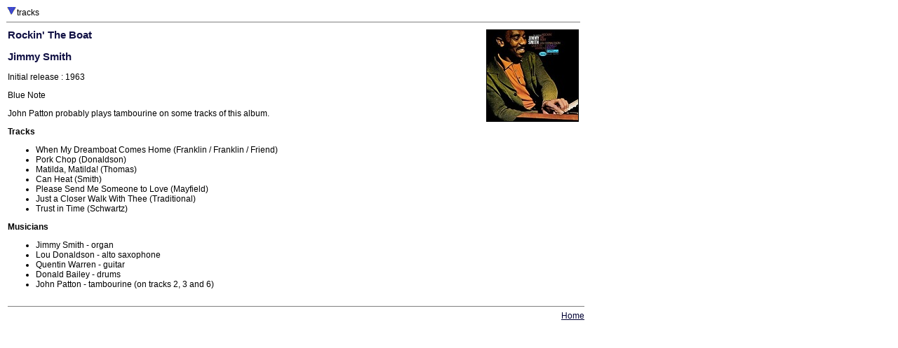

--- FILE ---
content_type: text/html
request_url: http://jazzlists.com/jz/Rockin_The_Boat_JS.htm
body_size: 772
content:
<HTML><head>
<title>Jazzlists: Rockin' The Boat</title>
<link REL="StyleSheet" HREF="G.css">
</head>
<body>
<table border=0 width="820" cellspacing="0" cellpadding="1">
<tr valign="top"><td align="left">
<A HREF="#t"><img src="d.gif" border="0"></a>tracks
<hr size="1" noshade></td></tr></table>

<table border=0 width="820" cellspacing="0" cellpadding="3"><tr valign="top">
<td width=640" align="left"><h3>Rockin' The Boat</h3><h3>Jimmy Smith</h3>Initial release : 1963<p>Blue Note<P>John Patton probably plays tambourine on some tracks of this album.<P>

<A NAME="t"></a><b>Tracks</b><p>

<UL>
<LI> When My Dreamboat Comes Home (Franklin / Franklin / Friend)
<LI> Pork Chop (Donaldson)
<LI> Matilda, Matilda! (Thomas)
<LI> Can Heat (Smith)
<LI> Please Send Me Someone to Love (Mayfield)
<LI> Just a Closer Walk With Thee (Traditional)
<LI> Trust in Time (Schwartz)
</ul>

<A NAME="m"></a><b>Musicians</b><p>

<UL>
<LI> Jimmy Smith - organ
<LI> Lou Donaldson - alto saxophone
<LI> Quentin Warren - guitar
<LI> Donald Bailey - drums
<LI> John Patton - tambourine (on tracks 2, 3 and 6)
</ul>


</td>

<td width="180" align="right"><p><img src="../imgjz/Rockin_The_Boat_JS.jpg" alt="album cover" align="right" border="1"></td></tr></table>

<table border=0 width="820" cellspacing="0" cellpadding="3"><tr valign="top"><td>

<div align="right">
<hr width="820" size="1" noshade><A HREF="../index.html">Home</a>
</div></td></tr></table></BODY></HTML>
